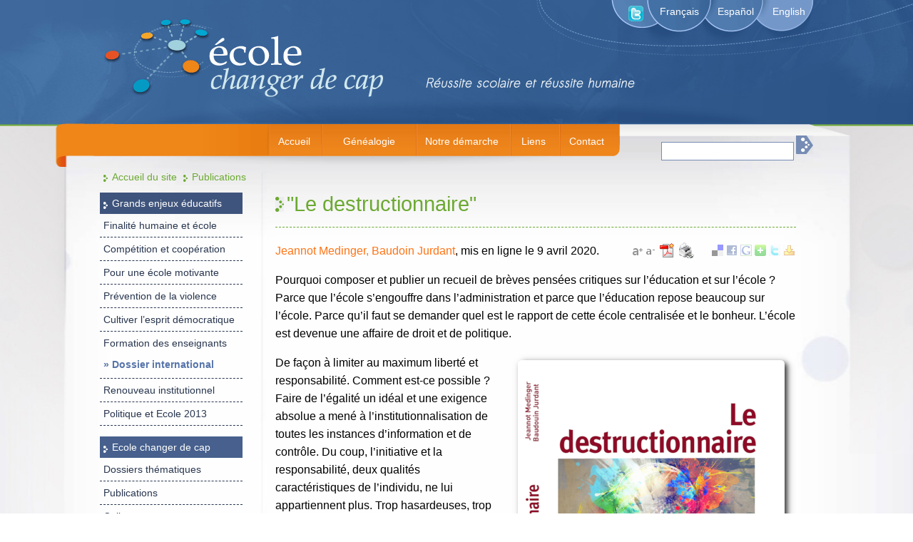

--- FILE ---
content_type: text/html; charset=utf-8
request_url: https://www.ecolechangerdecap.net/spip.php?article471
body_size: 6819
content:
<!DOCTYPE html PUBLIC "-//W3C//DTD XHTML 1.0 Transitional//EN" "http://www.w3.org/TR/xhtml1/DTD/xhtml1-transitional.dtd">
<html xmlns="http://www.w3.org/1999/xhtml" lang="fr" dir="ltr" xml:lang="fr" >
<head>
<link rel="shortcut icon" href="squelettes/icone.ico">
<meta http-equiv="Content-Type" content="text/html; charset=iso-8859-1" />
<meta name="description" content="Pourquoi composer et publier un recueil de brèves pensées critiques sur&nbsp;(...) "  />
<meta name="keywords" content="changer de cap, ecole"/>
<link rel="alternate" type="application/rss+xml" title="RSS 2.0" href="https://www.ecolechangerdecap.net/spip.php?page=backend" />
<title>"Le destructionnaire" -  Ecole changer de cap!</title>
<link href="style.css" rel="stylesheet" type="text/css" />
<script type="text/javascript"> boutonstexte.selector = "." texto </script>
<!-- Piwik -->
<script type="text/javascript">
  var _paq = _paq || [];
  _paq.push(["trackPageView"]);
  _paq.push(["enableLinkTracking"]);

  (function() {
    var u=(("https:" == document.location.protocol) ? "https" : "http") + "://stats.ecolechangerdecap.net/piwik/";
    _paq.push(["setTrackerUrl", u+"piwik.php"]);
    _paq.push(["setSiteId", "3"]);
    var d=document, g=d.createElement("script"), s=d.getElementsByTagName("script")[0]; g.type="text/javascript";
    g.defer=true; g.async=true; g.src=u+"piwik.js"; s.parentNode.insertBefore(g,s);
  })();
</script>
<!-- End Piwik Code -->
<link rel='stylesheet' type='text/css' media='all' href='extensions/porte_plume/css/barre_outils.css' />
<link rel='stylesheet' type='text/css' media='all' href='https://www.ecolechangerdecap.net/spip.php?page=barre_outils_icones.css' />
<link rel="stylesheet" href="plugins/mediabox/colorbox/black-striped/colorbox.css" type="text/css" media="all" />
<link rel='stylesheet' href='https://www.ecolechangerdecap.net/spip.php?page=saisies.css' type='text/css' media='all' />
<link rel="stylesheet" type="text/css" href="plugins/socialtags/socialtags.css" media="all" />

<script src="prive/javascript/jquery.js" type="text/javascript"></script>

<script src="prive/javascript/jquery.form.js" type="text/javascript"></script>

<script src="prive/javascript/ajaxCallback.js" type="text/javascript"></script>

<script src="prive/javascript/jquery.cookie.js" type="text/javascript"></script>
<!-- insert_head --><!--[if lt IE 7]>
	<script src='extensions/msie_compat/javascript/jquery.ifixpng.js'></script>
	<script type='text/javascript'>//<![CDATA[
		jQuery.ifixpng('rien.gif');		
		function fixie() {
			jQuery('img').ifixpng();
		}
		$(document).ready(function() { fixie(); });
		onAjaxLoad(fixie);	
	//]]></script>
<![endif]-->
<script type='text/javascript' src='extensions/porte_plume/javascript/xregexp-min.js'></script>
<script type='text/javascript' src='extensions/porte_plume/javascript/jquery.markitup_pour_spip.js'></script>
<script type='text/javascript' src='extensions/porte_plume/javascript/jquery.previsu_spip.js'></script>
<script type='text/javascript' src='https://www.ecolechangerdecap.net/spip.php?page=porte_plume_start.js&amp;lang=fr'></script>
<script src="https://www.ecolechangerdecap.net/plugins/ancres_douces/js/jquery.scrollto.js" type="text/javascript"></script><script src="https://www.ecolechangerdecap.net/plugins/ancres_douces/js/jquery.localscroll.js" type="text/javascript"></script><script type="text/javascript">/* <![CDATA[ */
function ancre_douce_init() {if(typeof jQuery.localScroll=="function")jQuery.localScroll({hash:true});}
if(window.jQuery)jQuery(document).ready(ancre_douce_init);
onAjaxLoad(ancre_douce_init);
/* ]]> */</script><link rel="stylesheet" href="spip.php?page=boutonstexte.css" type="text/css" media="all" />
<link rel="stylesheet" href="spip.php?page=boutonstexte-print.css" type="text/css" media="print" />
<script src="plugins/boutonstexte/boutonstexte.js" type="text/javascript"></script>
<script type="text/javascript"><!--
	var boutonstexte = new boutonsTexte({
		'selector':'#contenido-articulo .texte',
		'imgPath':'plugins/boutonstexte/images',
		'txtOnly':'',
		'txtBackSpip':'Retour \u00e0 la page compl\u00e8te',
		'txtSizeUp':'Augmenter police',
		'txtSizeDown':'Diminuer police'
	});
//-->
</script >
<link rel="stylesheet" href="https://www.ecolechangerdecap.net/spip.php?page=cfg.css" type="text/css" media="all" />
<script src="plugins/mediabox/javascript/jquery.colorbox.js?1668642024" type="text/javascript"></script>
<script src="plugins/mediabox/javascript/spip.mediabox.js?1668642024" type="text/javascript"></script><script type="text/javascript">/* <![CDATA[ */
var box_settings = {tt_img:true,sel_g:"#documents_portfolio a[type='image/jpeg'],#documents_portfolio a[type='image/png'],#documents_portfolio a[type='image/gif']",sel_c:".mediabox",trans:"elastic",speed:"200",ssSpeed:"2500",maxW:"90%",maxH:"90%",minW:"400px",minH:"",opa:"0.9",str_ssStart:"Diaporama",str_ssStop:"Arrêter",str_cur:"{current}/{total}",str_prev:"Pr&eacute;c&eacute;dent",str_next:"Suivant",str_close:"Fermer",splash_url:""};
if (window.jQuery) (jQuery(function(){ if(typeof onAjaxLoad == "function") onAjaxLoad(mediaboxInit); jQuery(mediaboxInit); }));
/* ]]> */</script>

<script type='text/javascript' src='plugins/saisies/javascript/saisies.js'></script>
<title>&quot;Le destructionnaire&quot;</title>
<meta name="description" content="Pourquoi composer et publier un recueil de brèves pensées critiques sur l’éducation et sur l’école ? Parce que l’école s’engouffre dans - Réflexions, analyses et propositions pour donner un nouveau cap à l'école publique en France, en Europe et dans le monde. Centrée autour de l'éducation à la non-violence, à la transformation des conflits, l'apprentissage humain, personnel et la vie en communauté. Méthodes éducatives ouvertes, constructivistes et inclusives pour déployer une réussite humaine et scolaire." />
<meta name="keywords" content="éducation pyschosociale transformation non-violence santé psychique humanisation pédagogie méthode changement institutionnel réussite scolaire humanisation renouveau démocratie" />
<script src='https://www.ecolechangerdecap.net/spip.php?page=socialtags.js' type='text/javascript'></script>

</head>

<body>
<!-- copete -->
<div id="copete">
	<!-- idioma -->
    <div id="idioma" class="idioma"><a class="twitter" href="http://twitter.com/EcoleChangerCap"> <img src="https://www.ecolechangerdecap.net/imagenes/twiter_icon.png" width="22" height="22" /></a> 
  <a href="https://www.ecolechangerdecap.net/spip.php?page=sommaire&amp;lang=fr">Fran&ccedil;ais</a><a href="https://www.ecolechangerdecap.net/spip.php?page=sommaire&amp;lang=es" class="espanol">Espa&ntilde;ol</a><a href="https://www.ecolechangerdecap.net/spip.php?page=sommaire&amp;lang=en">English</a></div>
	
	<!-- menu -->
	<div id="menu"><div id="menu_sup">
        
<div id="menu_portada"><a href="spip.php?article15&lang=fr" class="menu">Accueil</a></div>
        
<div id="menu_quienes"><a href="spip.php?article16&lang=fr" class="menu">Généalogie</a></div>
        
<div id="menu_proceso"><a href="spip.php?article27&lang=fr" class="menu">Notre démarche</a></div>
        
<div id="menu_links"><a href="spip.php?article187&lang=fr" class="menu">Liens</a></div>
        
<div id="menu_contacto"><a href="spip.php?article99&lang=fr" class="menu">Contact</a></div>
</div></div>
	<!-- buscador -->
	<div id="buscador">
	<div class="formulaire_spip formulaire_recherche" id="formulaire_recherche">
<form action="https://www.ecolechangerdecap.net/spip.php?page=recherche" method="get"><div>
	<input name="page" value="recherche" type="hidden" />
	
	<input type="text" class="campo" size="10" name="recherche" id="recherche" accesskey="4" />
	<input type="submit" class="btn_buscador" value="" title="Rechercher" />
</div></form>
</div>
 	</div>
	
	<!-- ubicacion -->
       <div id="ubicacion"><a href="https://www.ecolechangerdecap.net/?lang=fr">Accueil du site</a>

<a href="spip.php?rubrique31&amp;lang=fr">Publications</a>



</div></div>	

<!-- tabla de contenidos -->
<div id="contenido-total">

		<!-- columna izquierda 1 -->

  <div id="columna1">
		<div id="menu-izquierda">
                <div class="titulo-menu-izq">Grands enjeux éducatifs</div>



  <div class="titulo-seccion-izq"><a href="spip.php?rubrique19&amp;lang=fr"> Finalité humaine et école</a> 
 
   
</div>



  <div class="titulo-seccion-izq"><a href="spip.php?rubrique25&amp;lang=fr"> Compétition et coopération</a> 
 
   
</div>



  <div class="titulo-seccion-izq"><a href="spip.php?rubrique34&amp;lang=fr"> Pour une école motivante</a> 
 
   
</div>



  <div class="titulo-seccion-izq"><a href="spip.php?rubrique35&amp;lang=fr"> Prévention de la violence</a> 
 
   
</div>



  <div class="titulo-seccion-izq"><a href="spip.php?rubrique36&amp;lang=fr"> Cultiver l&#8217;esprit démocratique</a> 
 
   
</div>



  <div class="titulo-seccion-izq"><a href="spip.php?rubrique47&amp;lang=fr"> Formation des enseignants</a> 
 
  

  <div class="titulo-seccion-izq2"><a href="spip.php?rubrique62&amp;lang=fr" class="item_izquierda">» Dossier international</a></div>

   
</div>



  <div class="titulo-seccion-izq"><a href="spip.php?rubrique37&amp;lang=fr"> Renouveau institutionnel</a> 
 
   
</div>



  <div class="titulo-seccion-izq"><a href="spip.php?rubrique63&amp;lang=fr"> Politique et Ecole 2013</a> 
 
   
</div>


 



  <div class="titulo-menu-izq1">Ecole changer de cap</div>



  <div class="titulo-seccion-izq"><a href="spip.php?rubrique67&amp;lang=fr"> Dossiers thématiques</a> 
 
   
</div>



  <div class="titulo-seccion-izq"><a href="spip.php?rubrique31&amp;lang=fr"> Publications</a> 
 
   
</div>



  <div class="titulo-seccion-izq"><a href="spip.php?rubrique32&amp;lang=fr"> Colloque et rencontres</a> 
 
  

  <div class="titulo-seccion-izq2"><a href="spip.php?rubrique64&amp;lang=fr" class="item_izquierda">» Education et humanisation. L&#8217;école à l&#8217;ère de la mondialisation</a></div>

   
</div>


 



  <div class="titulo-menu-izq1">Actualités de l&apos;éducation</div>



  <div class="titulo-seccion-izq"><a href="spip.php?rubrique38&amp;lang=fr"> Campagnes et événements</a> 
 
   
</div>



  <div class="titulo-seccion-izq"><a href="spip.php?rubrique45&amp;lang=fr"> Rapports et études</a> 
 
   
</div>



  <div class="titulo-seccion-izq"><a href="spip.php?rubrique44&amp;lang=fr"> Dans les médias</a> 
 
   
</div>



  <div class="titulo-seccion-izq"><a href="spip.php?rubrique46&amp;lang=fr"> Agenda</a> 
 
   
</div>


 


 


 


 


 


<div class="titulo-menu-izq2"><a href="spip.php?article29&lang=fr">Les auteurs</a></div>



<div class="titulo-menu-izq3"><a href="spip.php?article200&lang=fr">Navigation par mots-clés</a></div>

<br/></br>
<!-- <div class="titulo-menu-izq"><a href="spip.php?article111¬lang=fr">Mots-clés</a></a></div>
-->  
        	</div>
<div class="imagen-ecole"></div>
	
  </div>


		
		<!-- contenido central 2 -->
		<div id="contenido">
      <div id="contenido-articulo">
<a name="ancla" id="a"></a>
		
   
                  <h1>"Le destructionnaire"</h1>
	<div id="plugins"><div id="socialtags"></div><img src="plugins/boutonstexte/images/fontsizeup.png" alt="fontsizeup" class="textsizeup" />
<img src="plugins/boutonstexte/images/fontsizedown.png" alt="fontsizedown" class="textsizedown" />
<a href='https://www.ecolechangerdecap.net/spip.php?page=article_pdf&amp;id_article=471' title='Enregistrer au format PDF'>
<img src='plugins/article_pdf_2_0/img_pack/article_pdf.gif' width='24' height='24' border=0 alt='Enregistrer au format PDF' />
</a><script language="JavaScript1.2">	/*	Open Centered Popup Window Script-	� DHTMLShock (www.dhtmlshock.com)	To add more shock to your site, visit www.DHTMLShock.com	*/	function centrarVentana(theURL,winName,features, myWidth, myHeight, isCenter) { //v3.0		if(window.screen)if(isCenter)if(isCenter=="true"){		var myLeft = (screen.width-myWidth)/2;		var myTop = (screen.height-myHeight)/2;		features+=(features!='')?',':'';		features+=',left='+myLeft+',top='+myTop;	}	window.open(theURL,winName,features+((features!='')?',':'')+'width='+myWidth+',height='+myHeight);	}</script><a href="javascript:;" onClick="centrarVentana('https://www.ecolechangerdecap.net/spip.php?page=imprimir_articulo&amp;id_article=471','Imprimir_documento','scrollbars=yes,resizable=yes','700','470','true')" title="Pour imprimer" border="0"><img src="plugins/imprimir_documento/impresora.gif" border="0" /></a></div> 	  
		<p><a class="autor" href="spip.php?auteur291&lang=fr">Jeannot Medinger, Baudoin Jurdant</a>,   mis en ligne le 9 avril 2020.</p>
	










                  
		  <!--<img src="#" width="100" height="100" class="foto" />-->
		 <div class="texte"> <p><p>Pourquoi composer et publier un recueil de brèves pensées critiques sur l’éducation et sur l’école&nbsp;? Parce que l’école s’engouffre dans l’administration et parce que l’éducation repose beaucoup sur l’école. Parce qu’il faut se demander quel est le rapport de cette école centralisée et le bonheur. L’école est devenue une affaire de droit et de politique.</p>

<p><span class='spip_document_348 spip_documents spip_documents_right' style='float:right; width:398px;'>
<img src='IMG/png/destructionnaire.png' width="398" height="525" alt="" /></span>De façon à limiter au maximum liberté et responsabilité. Comment est-ce possible&nbsp;? Faire de l’égalité un idéal et une exigence absolue a mené à l’institutionnalisation de toutes les instances d’information et de contrôle. Du coup, l’initiative et la responsabilité, deux qualités caractéristiques de l’individu, ne lui appartiennent plus. Trop hasardeuses, trop risquées, trop humaines. Disons-le d’emblée&nbsp;: l’école est indestructible. L’ambition de notre destructionnaire est de rendre nos lecteurs éventuels soucieux et perplexes. Qu’on y prenne garde&nbsp;: notre entreprise n’est pas celle d’une déconstruction de l’école. La partie centrale de cet ouvrage se présente comme une sorte de &#171;&nbsp;destructionnaire&nbsp;&#187;, un dictionnaire fait pour mettre en question les notions qu’il ordonne alphabétiquement. Il n’y a pas que des reproches à formuler.
Nous aimerions qu’à travers cette grêle de critiques variées, on puisse entrevoir d’autres manières de faire avec les jeunes générations qui doivent apprendre le monde et construire celui de demain.
<br />
<br /></p>

<p><strong>Jeannot Medinger</strong> est le fondateur et le directeur, depuis sa création en 2005, du Lycée Ermesinde Mersch (Luxembourg), lycée public autonome à plein temps axé sur le renforcement et la mise à profit des talents et des intérêts des jeunes gens entre 12 et 19 ans.</p>

<p><strong>Baudouin Jurdant</strong> a été professeur à l’Université Paris Diderot entre 1997 et 2011 après avoir été professeur à l’Université de Strasbourg où il dirigeait le Groupe d’Etude et de Recherche sur la Science de l’Université Louis Pasteur (GERSULP). Il est le traducteur des ouvrages principaux du philosophe Paul Feyerabend pour les éditions du Seuil. Depuis 2005, il est associé à la conception et à la direction du Lycée Ermesinde à Mersch (Luxembourg).</p></p>












<div id="socialtags"></div>
</div> 

                 
		  
<br/>

<div class="texte"></div>

<div class="voir-aussi">Dans la même rubrique</div><p>
		 
<a href="spip.php?article503&amp;lang=fr" class="voir">&raquo; Éducation, laïcité et spiritualité</a><br/>
		 
<a href="spip.php?article502&amp;lang=fr" class="voir">&raquo; La quantique des cantiques</a><br/>
		 
<a href="spip.php?article499&amp;lang=fr" class="voir">&raquo; Mission impossible, l’école méritocratique</a><br/>
		 
<a href="spip.php?article497&amp;lang=fr" class="voir">&raquo; Un enseignant-chercheur en quête de sens et de liberté</a><br/>
		 
<a href="spip.php?article496&amp;lang=fr" class="voir">&raquo; Clefs pour une ville apprenante et De l&#8217;école aux territoires apprenants</a><br/>
		 
<a href="spip.php?article487&amp;lang=fr" class="voir">&raquo; Stratégie pour enseigner - apprendre </a><br/>
		 
<a href="spip.php?article486&amp;lang=fr" class="voir">&raquo; Apprendre le soin de soi</a><br/>
		 
<a href="spip.php?article480&amp;lang=fr" class="voir">&raquo; Enseigner - Apprendre avec des outils de gestion mentale</a><br/>
		 
<a href="spip.php?article479&amp;lang=fr" class="voir">&raquo; Puissance de la reconnaissance</a><br/>
		 
<a href="spip.php?article472&amp;lang=fr" class="voir">&raquo; Apprendre par l&#8217;erreur</a><br/>
		 
<a href="spip.php?article469&amp;lang=fr" class="voir">&raquo; Mettre l’expérience en mots. Les savoirs narratifs</a><br/>
		 
<a href="spip.php?article436&amp;lang=fr" class="voir">&raquo; Hommage à André de Peretti</a><br/>
		 
<a href="spip.php?article435&amp;lang=fr" class="voir">&raquo; Le monde va beaucoup mieux que vous ne le croyez&nbsp;!</a><br/>
		 
<a href="spip.php?article434&amp;lang=fr" class="voir">&raquo; Vers les guerres civiles&nbsp;: prévenir la haine</a><br/>
		 
<a href="spip.php?article425&amp;lang=fr" class="voir">&raquo; Éduquer à l’incertitude Élèves, enseignants&nbsp;: comment sortir du piège du dogmatisme&nbsp;?</a><br/>
		 
<a href="spip.php?article422&amp;lang=fr" class="voir">&raquo; Apprendre par la réciprocité. Réinventer ensemble les démarches pédagogiques</a><br/>
		 
<a href="spip.php?article420&amp;lang=fr" class="voir">&raquo; Guide d’éducation thérapeutique du patient</a><br/>
		 
<a href="spip.php?article419&amp;lang=fr" class="voir">&raquo; Les entreprises humanistes. Comment elles vont changer le monde</a><br/>
		 
<a href="spip.php?article414&amp;lang=fr" class="voir">&raquo; Comprendre ce que nous vivons. À la recherche de l’art de vivre</a><br/>
		 
<a href="spip.php?article410&amp;lang=fr" class="voir">&raquo; Etre acteur dans l’acte d’apprendre. Dynamiser une formation avec la méthode Ramain</a><br/>
		 
<a href="spip.php?article406&amp;lang=fr" class="voir">&raquo; Mais qu&#8217;est-ce qui l&#8217;empêche de réussir&nbsp;?</a><br/>
		 
<a href="spip.php?article405&amp;lang=fr" class="voir">&raquo; La double hélice des civilisations. Le parti pris de l’optimisme</a><br/>
		 
<a href="spip.php?article396&amp;lang=fr" class="voir">&raquo; L&#8217;éducation populaire. Une méthode, douze entrées pour tenir ouvertes les portes du futur</a><br/>
		 
<a href="spip.php?article394&amp;lang=fr" class="voir">&raquo; L&#8217;éducation psycho-sociale à l&#8217;école. Enjeux et pratiques</a><br/>
		 
<a href="spip.php?article392&amp;lang=fr" class="voir">&raquo; Donner-recevoir des savoirs. Quand la République reconnaît la réciprocité…</a><br/>
		 
<a href="spip.php?article385&amp;lang=fr" class="voir">&raquo; Dépendance, quand tu nous tiens&nbsp;!</a><br/>
		 
<a href="spip.php?article383&amp;lang=fr" class="voir">&raquo; Management, formation et travail en équipe</a><br/>
		 
<a href="spip.php?article382&amp;lang=fr" class="voir">&raquo; Faire réussir l&#8217;école</a><br/>
		 
<a href="spip.php?article347&amp;lang=fr" class="voir">&raquo; La fabrique de la défiance. Et comment s&#8217;en sortir&nbsp;?</a><br/>
		 
<a href="spip.php?article354&amp;lang=fr" class="voir">&raquo; Renouveler l’éducation</a><br/>
		 
<a href="spip.php?article352&amp;lang=fr" class="voir">&raquo; Plaisir d&#8217;aller à l&#8217;école</a><br/>
		 
<a href="spip.php?article344&amp;lang=fr" class="voir">&raquo; Les Réseaux d’échanges réciproques de savoirs</a><br/>
		 
<a href="spip.php?article160&amp;lang=fr" class="voir">&raquo; La Finlande&nbsp;:  Un modèle éducatif pour la France&nbsp;? Les secrets de la réussite</a><br/>
		 
<a href="spip.php?article324&amp;lang=fr" class="voir">&raquo; Faire équipe&nbsp;: Pourquoi&nbsp;? Comment&nbsp;? Autonomie &amp; Coopération</a><br/>
		 
<a href="spip.php?article303&amp;lang=fr" class="voir">&raquo; La parentalité positive</a><br/>
		 
<a href="spip.php?article305&amp;lang=fr" class="voir">&raquo; La bonté humaine. Altruisme, empathie, générosité</a><br/>
		 
<a href="spip.php?article215&amp;lang=fr" class="voir">&raquo; Les nouveaux collectifs citoyens. Pratiques et perspectives</a><br/>
		 
<a href="spip.php?article275&amp;lang=fr" class="voir">&raquo; Devenir acteur du changement. Clés pour une grammaire relationnelle    </a><br/>
		 
<a href="spip.php?article247&amp;lang=fr" class="voir">&raquo; Sur les chemins de la non violence</a><br/>
		 
<a href="spip.php?article235&amp;lang=fr" class="voir">&raquo; Thérapie de l&#8217;échec scolaire</a><br/>
		 
<a href="spip.php?article233&amp;lang=fr" class="voir">&raquo; Parier sur la réciprocité. Vivre la solidarité </a><br/>
		 
<a href="spip.php?article209&amp;lang=fr" class="voir">&raquo; Enquête "Apprendre autrement" pendant 4 semaines par &#171;&nbsp;la Croix&nbsp;&#187;</a><br/>
		 
<a href="spip.php?article201&amp;lang=fr" class="voir">&raquo; En finir avec le harcèlement à l&#8217;école</a><br/>
		 
<a href="spip.php?article199&amp;lang=fr" class="voir">&raquo; Éduquer et Former. Connaissances et débats en Education et Formation  </a><br/>
		 
<a href="spip.php?article194&amp;lang=fr" class="voir">&raquo; Mieux comprendre nos comportements</a><br/>
		 
<a href="spip.php?article191&amp;lang=fr" class="voir">&raquo; Programmes de prévention de la violence</a><br/>
		 
<a href="spip.php?article151&amp;lang=fr" class="voir">&raquo;  La formation des enseignants en  Finlande</a><br/>
		 
<a href="spip.php?article143&amp;lang=fr" class="voir">&raquo; Savoirs et réseaux&nbsp;; Se relier, apprendre, essayer </a><br/>
		 
<a href="spip.php?article140&amp;lang=fr" class="voir">&raquo;  Entre mémoire et avenir.  Essai sur la transmission</a><br/>
		 
<a href="spip.php?article120&amp;lang=fr" class="voir">&raquo; Changer le collège  c’est possible&nbsp;!</a><br/>
		 
<a href="spip.php?article49&amp;lang=fr" class="voir">&raquo; Revue de psychologie de la Motivation&nbsp;: un patrimoine éditorial</a><br/>

</p>


<div class="ancla_div"><img style="float: right; margin-right: 15px" src="https://www.ecolechangerdecap.net/imagenes/remonter_ico.png" alt="remonter"><a class="ancla" href="#ancla">Remonter</a></div>
</div></div>
</div>
<div class="down"></div>
<div id="pie_de_pagina">
<a href="spip.php?article98&amp;lang=fr">Mentions légales</a>
 | 
<a href="spip.php?article100&amp;lang=fr">S&#8217;abonner</a>
 | 
<a href="spip.php?article108&amp;lang=fr">Plan du site</a>
 | 
<a href="spip.php?article135&amp;lang=fr">Accessibilité</a>

</div>
<br/>
</body>
</html>

--- FILE ---
content_type: text/css
request_url: https://www.ecolechangerdecap.net/style.css
body_size: 3609
content:
*/* RESETEO
--------------------------------------------------------------------------------------------------  */
 {
	margin: 0px;
	padding: 0px;
}

/* BODY
--------------------------------------------------------------------------------------------------  */
body {
	background-color: #FFFFFF; /*por color de fondo cuando se termina la img*/
	width: 1000px;
	margin-right: auto;
	margin-left: auto;
	background-image: url(imagenes/fondoBody.jpg); /*por img grande*/
	background-repeat: no-repeat; /*ok*/
	/*margin-top: 0px; no va, esta en el estilo del asterisco*/
	/*margin-bottom: 0px; no va, esta en el estilo del asterisco*/
	font-family: "Trebuchet MS", Arial, Verdana; /*cambie de Arial a Trebuchet*/
	font-size: 62.5%; /*agregue*/
	background-position: center top;	/*text-align: justify;   no va mas txt justificado*/
}

/* ENCABEZADO
--------------------------------------------------------------------------------------------------  */
/*en #copete tiene q ir la img en frances!!!!*/
#copete {
	/*background-image: url(imagenes/copete.png);
	background-repeat: no-repeat; no va mas la img de fondo*/
	height: 270px; /* agrande alto */
	width: 1000px;
	background-image: url(imagenes/copete.png);
	background-repeat: no-repeat;
}
#copete-eng {
	background-image: url(imagenes/copete-eng.png);
	background-repeat: no-repeat;
	height: 270px; /* agrande alto */
	width: 1000px;
}
#copete-esp {
	background-image: url(imagenes/copete_esp.png); /*cambie x mi mg*/
	background-repeat: no-repeat;
	height: 270px; /* acgrande alto */
	width: 1000px;
}
#idioma {
	float: right;
	width: 260px; /*cambie ancho ELI*/
	padding-top: 8px;
	/*font-family: Verdana, Arial, Helvetica, sans-serif; que siga la tipog q elegi en body*/
	/*font-size: 0.7em; que tenga mismo tamaño*/
	color: #FFFFFF;
	font-size: 1.4em;
}

.twitter {
	margin-right: 23px;
    display: block;
	float: left;
    height: 22px;
    width: 22px;
	/*cambie x mi mg*/
}
#idioma a {
color:#ffffff;
}
.espanol {
	margin-right: 26px;
	margin-left: 26px;
}
#menu {
	padding-top: 190px;
	width: 665px;
	margin-right: auto;
	margin-left: auto;
	/*font-family: Arial, Helvetica, sans-serif;*/
	/*font-size: 0.87em;*/
	padding-left: 135px;
	font-weight: normal;
	font-size: 1.4em;
}
#menu a{
	padding-right:5px;
}
#menu_portada{
	width:80px;
	float:left;
	text-align:center;
}
#menu_quienes{
	width:130px;
	float:left;
	text-align:center;
}
#menu_proceso{
	width:130px;
	float:left;
	text-align:center;
}
#menu_links{
	width:70px;
	float:left;
	text-align:center;
}
#menu_contacto{
	width:80px;
	float:left;
	text-align:center;
}
/* --- links del menu ----- */
a.menu:link, a.menu:visited, a.menu:active {
	color: #fff;
	text-decoration: none;
}
a.menu:hover {
	color: #fff;
	text-decoration: underline;
}
#ubicacion {
	clear: both;
	padding-top: 15px;
	padding-bottom: 15px;
	font-size: 1.4em;
}
#ubicacion a {
	color:#6CA932;
	background-image: url(imagenes/flechaArbol.gif);
	background-repeat: no-repeat;
	background-position: 5px 5px;
	padding-left: 17px;
}
#contenido-total {
	width: 1000px; 
	margin-right: auto;
	margin-left: auto;
	/*background-color: #FFCC00; chau color de fondo*/
	/*background-position: center center; chau posicion de fondo*/
	overflow: hidden;
	clear: both;	
	/*background-image: url(imagenes/fondo.jpg); chau img de fondo*/
}

/* MENU SECUNDARIO - columna izquierda
--------------------------------------------------------------------------------------------------  */
#columna1 {
	float: left;
	width: 200px; /*cambie medida*/
	text-align: left; /*cambie alineacion*/
	/*font-family: Arial, Helvetica, sans-serif; anule, va la tipo q esta en body*/
	/*font-size: 0.8em;*/
	margin-right: 50px;
}
/*va dentro de columna1*/
#menu-izquierda {
	font-size: 1.4em;
	/*padding: 0px 10px; anule*/
}
#menu-izquierda .titulo-menu-izq { /*para tit con fondo celeste*/
	color:#FFFFFF; /*cambie*/
	/*font-size:1.4em;*/
	padding-top:7px; /*cambie*/
	background-color: #3F547C;
	padding-bottom: 7px;
	background-image: url(imagenes/flechaMenu.gif);
	background-repeat: no-repeat;
	background-position: 5px 13px;
	padding-left: 17px;
}
#menu-izquierda .titulo-menu-izq1 {
	color:#FFFFFF; /*cambie*/
	/*font-size:1.4em;*/
	padding-top:7px; /*cambie*/
	background-color: #47608D;
	padding-bottom: 7px;
	background-image: url(imagenes/flechaMenu.gif);
	background-repeat: no-repeat;
	background-position: 5px 13px;
	padding-left: 17px;
	margin-top: 15px;
}
#menu-izquierda .titulo-menu-izq2 { /*para tit con fondo verde*/
	color:#FFFFFF; /*cambie*/
	/*font-size:1.4em;*/
	padding-top:7px; /*cambie*/
	background-color: #61972B;
	padding-bottom: 7px;
	margin-bottom: 15px;
	background-image: url(imagenes/flechaMenuVerde.gif);
	background-repeat: no-repeat;
	background-position: 5px 13px;
	padding-left: 17px;
	margin-top: 15px;
}
#menu-izquierda .titulo-menu-izq3 { /*para tit con fondo naranja*/
	color:#FFFFFF; /*cambie*/
	/*font-size:1.4em;*/
	padding-top:7px; /*cambie*/
	background-color: #EC5F00;
	padding-bottom: 7px;
	margin-bottom: 15px;
	background-image: url(imagenes/flechaMenuNar.gif);
	background-repeat: no-repeat;
	background-position: 5px 13px;
	padding-left: 17px;
}
#menu-izquierda    .titulo-menu-izq2   a, #menu-izquierda  .titulo-menu-izq3  a {
	color: #FFFFFF;
}

#menu-izquierda .titulo-seccion-izq {
	/*font-family: Arial, Helvetica, sans-serif; anule*/
	/*font-size: 1.2em;*/
	/*font-weight: bold; anule*/
	border-bottom:1px dashed #28364F;
}
#menu-izquierda  .titulo-seccion-izq a {
	color:#28364F; /*cambie*/
	padding-left: 5px;
/*	border-bottom-width: 1px;
	border-bottom-style: dashed;
	border-bottom-color: #28364F;*/
	padding-bottom: 8px;
	width: 195px;
	padding-top: 8px;
	display: block;
	text-decoration: none;
}
#menu-izquierda .titulo-seccion-izq a:hover {
	background-color: #EAEBE9;
}

#menu-izquierda  .titulo-seccion-izq2 a {

        color:#5774ab; /*cambie*/

        padding-left: 5px;

	/*border-bottom-width: 1px;

        border-bottom-style: dashed;

        border-bottom-color: #28364F;*/

        padding-bottom: 11px;

        width: 195px;
					  
        padding-top:6px;

         display: block;

         text-decoration: none;

          font-weight:bold;
	  }


/*----------------*/
.imagen-ecole, .imagen-ecole-eng, .imagen-ecole-esp  {
	background-image: url(imagenes/flechaMenuExtra.gif); /* cambie img*/
	background-repeat: no-repeat;
	height: 300px; /*cambie*/
	width: 165px;	/*cambie*/
	margin-top: 20px;
	float: right;
	/*margin-right: 0px; anule*/
	/*margin-bottom: 0px; anule*/
	/*margin-left: 5px; anule*/
	/*padding: 0px; anule*/
}
/* CONTENIDO - columna centro
--------------------------------------------------------------------------------------------------  */
#contenido {
	float: left;
	width: 490px; /*cambie ancho*/
	/*font-size: 0.8em;*/
	/*margin-top: 0px; anule*/
	/*margin-right: 8px; anule*/
	/*margin-bottom: 20px; anule*/
	/*margin-left: 20px; anule*/
}
#contenido-articulo {
	float: left;
	width: 730px; /*agrande tamaño*/
	margin-right: 5px;
	margin-bottom: 18px;
	margin-left: -4px;
	/*background-image: url(imagenes/signo.png);
	background-repeat: no-repeat;
	background-position: right top; anule imagen*/
	/*font-family:Arial,Helvetica,sans-serif;*/
	/*font-size: 1em;*/
	font-weight:normal;
}
#contenido-articulo .texte .spip li {
	list-style-position: inside;
	list-style-image: url(imagenes/lista_flecha.gif);
	list-style-type: none;
}

#contenido-articulo .spip li {
	list-style-position: inside;
	list-style-image: url(imagenes/lista_flechanaranja.gif);
	list-style-type: none;
}
/* NOVEDADES - columna izquierda
--------------------------------------------------------------------------------------------------  */
#caja {
	background-color: #5573A9; /*cambie color*/
	float: right;
	width: 196px; /*achique ancho*/
	/*margin-right: 15px; anule, va pegado*/
	padding: 12px;
	background-image: url(imagenes/fondoNovedades.jpg);
	background-repeat:  no-repeat;
	font-size: 1.4em;
	/* margin-top: 8px; anule*/
}
#cajaderecha_cont{
	color: #FFFFFF; /* para los txt de NOVEDADES*/
	/*margin-top:-30px; anule*/
}
.down {
	/*background-image: url(imagenes/down.png);
	background-repeat: no-repeat; anule fondo pie*/ 
	height: 5px;
	width: 1000px; /* para separar de lo de arriba*/
	margin-right: auto;
	margin-left: auto;
	/*font-size: 0.7em;*/
	clear: both;
	border-top-width: 1px; /* agregue linea arriba */
	border-top-style: solid;
	border-top-color: #879FC7;
	margin-top: 15px;
	background-color: #FFFFFF;
}
#pie {
	/*font-family: Arial, Helvetica, sans-serif; anule*/
	/*font-size: 0.7em;*/
	color: #FFFFFF;
	text-align: center;
	padding: 10px;
}
.autor {
	/*font-family: Arial, Helvetica, sans-serif; anule*/
	/*font-size: 1.1em;*/
	color: #FF7315;
	font-weight: normal;
	margin: 0px;
	padding: 0px;
}
h1 {
	/*font-family: Arial, Helvetica, sans-serif; anule*/
	color: #6CA932; /*cambie color*/
	font-weight: normal;
	background-image: url(imagenes/flecha_verde_tit.gif);
	background-repeat: no-repeat;
	background-position: 0px 6px;
	padding-left: 16px;
	margin-bottom: 20px;
	padding-bottom: 15px;
	border-bottom-width: 1px;
	border-bottom-style: dashed;
	border-bottom-color: #6CA932;
	font-size: 2.9em;	/*line-height: 1em; /* agregue altura entre lineas, quedaba muy separado*/	/*font-size: 2em;*/
}
h2 {
	/* font-family: Arial, Helvetica, sans-serif; anule*/
	/*font-size: 1.5em;*/
	color: #FF7315;
	font-weight: normal;
	margin: 0px;
	padding: 0px;
	font-size: 2.2em;
}
h3 {
	/*font-family: Arial, Helvetica, sans-serif; anule*/
	/*font-size: 1em;*/
	font-weight: normal;
	font-size: 1.7em; /*agregue tamaño*/
	color: #888888; /*agregue color*/
	margin-bottom: 10px;
	margin-top: 10px;
}
h3.spip {
	/*font-family: Arial, Helvetica, sans-serif;*/
	/*font-size: 1.5em;*/
	color: #5573A9; /*cambie azul por el celeste que uso*/
	padding-top: 10px; /*agregue margen inferior*/
	font-size: 2.4em;
 }
/*Chequear que sea solo para NOVEDADES*/
h4 {
	margin-bottom: 20px;
	font-size: 2.2em;
	font-weight: normal;
	margin-top: 7px;
	padding-left: 27px;
	color: #E0E3E9;
	background-image: url(imagenes/flechaNovedades.gif);
	background-repeat: no-repeat;
	background-position: 0px 0px;
	padding-bottom: 4px;
}

p, li {
	line-height: 1.6em;
	margin-bottom: 8px;
	font-size: 1.6em;	/*text-align: justify; anule*/
}
p {
	margin-bottom: 1.0em;
}

.resumen-derecha { /*txt de NOVEDADES*/
	/*font-family: Arial, Helvetica, sans-serif;*/
	/*font-size: 0.75em;*/
	font-weight: normal;
	margin-top: 5px;
	margin-bottom: 15px;
	padding-bottom: 15px;
	border-bottom-width: 1px;
	border-bottom-style: dashed;
	border-bottom-color: #FFFFFF;
	color: #DDE3EE;
}
#buscador {
	float: right;
	width: 230px;
	text-align: right;
}
.campo {
	border: 1px solid #768CB4;
	height: 24px;
	width: 180px;
	color: #797979;
	padding-left: 4px;
}
.btn_buscador {
	background-image: url(imagenes/buscador.gif);
	background-repeat: no-repeat;
	height: 26px;
	width: 24px;
	border-top-style: none;
	border-right-style: none;
	border-bottom-style: none;
	border-left-style: none;
	color: #FFFFFF;
}


#botonestexto {
        width:40px;
        float: right;
}
#plugins {
	width: 230px;
	float:right;
}
#ancla_div { 
	/*font-family: Arial, Helvetica, sans-serif;*/
	/*font-size: 0.9em;*/
	color: #552200;
	float: right; 
	padding-top: 20px;
	text-align:right; 
 }
#pie_de_pagina{
	text-align:center;
	color:#5573A9;
	background-color: #FFFFFF;
	font-size: 1.4em;
	/*font-size: 0.9em; */
}
#pie_de_pagina a{
	color:#5573A9;
	margin-top: 8px;
	/*font-size: 0.9em;*/ 
}
img.foto {
	margin: 10px;
	float: left;
}
.document {
	/*font-family: Arial, Helvetica, sans-serif; anule*/
	/*font-size: 0.8em;*/
	font-weight: bold;
}
.mapa_nivel2 {
	background-image: url(imagenes/lista_flechanaranja.gif);
	background-repeat: no-repeat;
	background-position: 0px 10px;
	padding-left: 12px;
	font-size: 0.6em;
	line-height: 0.6px;
}
.mapa_nivel3 {
	background-image: url(imagenes/flecha_mapa3.png);
	background-repeat: no-repeat;
	background-position: 0px 11px;
	padding-left: 25px;
}

.notas {
	/*font-family: Arial, Helvetica, sans-serif; anule*/
	/*font-size: 1.125em;*/
	color: #552200;
	padding-top: 20px;
	padding-right: 0px;
	padding-bottom: 0px;
	padding-left: 0px;
}
.titulo-seccion {
	/*font-family: Arial, Helvetica, sans-serif;*/
	/*font-size: 2.2em;*/
	background-image: url(imagenes/flecha_verde_tit.gif);
	background-repeat: no-repeat;
	background-position: 0px 6px;
	color: #6AAC31;
	font-size: 2.9em;
	margin-bottom: 20px;
	padding-bottom: 15px;
	border-bottom-width: 1px;
	border-bottom-style: dashed;
	border-bottom-color: #6AAC31;
	font-weight: normal;
	padding-left: 16px;
}
/*.titulo-palabras-claves {
	/*font-family: Arial, Helvetica, sans-serif;*/
	/*font-size: 1.7em;*/
	/*color: #552200;
	padding: 0px;
	margin: 0px;
}*/
.subpalabraclave {
	/*font-family: Arial, Helvetica, sans-serif;*/
	/*font-size: 1.25em;*/
	color: #552200;
}
#contenido-articulo .texte li {
	list-style-position: inside;
	list-style-image: url(imagenes/lista_flechanaranja.gif);
	list-style-type: none;
}
#contenido-total #contenido #contenido-articulo .texte .spip .spip li {
	font-size: 1em;
}


.titulo-subseccion {
	/*font-family: Arial, Helvetica, sans-serif;*/
	/*font-size: 1.25em;*/
	color: #552200;
}
.resumen {
	font-style: italic;
	/*font-size: 1em;*/
}
.resumen-articles {
	/*font-family: Arial, Helvetica, sans-serif;*/
	/*font-size: 1.05em;*/
	color: #000000;
	font-weight: normal;
	margin-top: 5px;
	margin-bottom: 20px;
	font-size: 1.6em;
}
.titulo-seccion-izq a {
	color:#1f3245;
	text-decoration:none; 	
}

.spip_documents_left { float: left; margin: 10px;  }
/*--- Estilos del esqueleto lista_autores.html  ---*/   
.nombre-autor{
	/*font-size: 1.4em;*/
	color: #253b52;
	text-decoration:none;
	/*font-family:Arial,Helvetica,sans-serif;*/
        padding-top:25px;
	margin-right: auto;
	border-bottom-style:dashed;
	border-bottom-width: 1px;
	border-bottom-color: #EC5F00;
	font-size: 1.7em;
	font-weight: bold;
}
.nombre-autor a{
	text-decoration:none;
}
.sitio-autor{
	padding-top: 5px;
	font-style: italic;
}
#contenido-articulo  .sitio-autor a {
	color: #47608D;
}

.articulo-autor{
	color:#FF7315;
	/*font-family:Arial,Helvetica,sans-serif;*/
        /*font-size:1em;*/
        font-weight:normal;
	margin:0;
	padding-top:5px;
}    
.articulo-autor a{
	font-size: 1em;
	color:#FF7315;
}
/*--- Estilos del esqueleto lista_palabras.html--- */
.titulo-palabra {
	text-decoration:none;
	/*font-size:1.6em;*/
        padding-top:20px;
	font-size: 1.5em;
	color: #FF7315;
}
.titulo-palabra a{
	text-decoration:none;
	font-weight: bold;
}
.articulo-palabra{
	/*font-family:Arial,Helvetica,sans-serif;*/
        /*font-size:1em;*/
        font-weight:normal;
	margin:0;
	padding:0;
}
.articulo-palabra a{
	color:#999999;
}
.sitio-palabra{
        color:#552200;
        /*font-size:1.2em;*/
        padding-top:22px;
}
.voir-aussi, .ses-articles, .grupo-palabra, .titulo-palabras-claves {
	/*font-family: Arial, Helvetica, sans-serif; anule*/
	/*font-size: 1.4em;*/
	color: #666666;
	padding-top: 20px;
	margin-bottom: 10px;
	padding-bottom: 5px;
	border-bottom-width: 1px;
	border-bottom-style: dashed;
	border-bottom-color: #999999;
	font-weight: bold;
}
.voir-aussi {
	font-size: 1.9em;
}

/* --- links del voir aussi ----- */
a.voir:link, a.voir:visited, a.voir:active {
	color: #477122;
	text-decoration: none;
}
a.voir:hover {
	color: #477122;
	text-decoration: underline;
}
/* --- links general ----- */
a:link, a:visited, a:active {
	color: #FF7315;
	text-decoration: none;
}
a:hover {
	color: #FF7315;
	text-decoration: underline;
}
/* --- links del autor ----- */
a.autor:link, a.autor:visited, a.autor:active {
	color: #FF7315;
	text-decoration: none;
}
a.autor:hover {
	color: #FF7315;
	text-decoration: underline;
}
/* --- links de columna izquierda ----- */
a.item_izquierda:link, a.item_izquierda:visited {
	color: #FF7315;
	text-decoration: none;
	/*font-size: 1.05em;*/
	padding-left: 5px;
}
a.item_izquierda:hover {
	color: #FF7315;
	/*font-size: 1.05em;*/
	padding-left: 5px;
}
a.item_izquierda:active {
	color: #FF7315;
	background-color: #FFFFFF;
	/*font-size: 1.05em;*/
	font-weight: bold;
	padding-left: 5px;
}
/* --- links de columna derecha ----- */
a.item_derecha:link, a.item_derecha:visited, a.item_derecha:active  {
	color: #FFFFFF; /*cambie a blanco*/
	text-decoration: none;
	/*font-size: 0.80em;*/
	font-weight: bold;
	line-height: 16px;
	margin-top: 0px;
	padding-top: 0px;
}
a.item_derecha:hover {
	color: #FFFFFF;
	/*font-size: 0.80em;*/
	font-weight: bold;
	line-height: 16px;
	text-decoration:underline;
}
a.ancla {
	color:#797979;
	float: right;
	padding-right: 5px;
	text-decoration:none;
}
a.ancla:hover {
	text-decoration:none;
	padding-right: 5px; 
	float: right; 
}
/* Logos, documents et images */
img, .spip_logos { margin: 0; padding: 0; border: 0; }
.spip_documents { text-align: center; line-height: normal; }
.spip_documents p { margin: 0.10em; padding: 0; }
.spip_documents_center { display: block; clear: both; width: 100%; margin: 1em auto; }
.spip_documents_left { float: left; margin-right: 15px; margin-bottom: 5px; }
.spip_documents_right { float: right; margin-left: 15px; margin-bottom: 5px; }
.spip_doc_titre { margin-right: auto; margin-left: auto; font-weight: bold; font-size: 0.90em; }
.spip_doc_descriptif { clear: both; margin-right: auto; margin-left: auto; font-size: 0.90em; }
#texto_justificado
 {
	text-align: justify;
}
.busqueda {
	width: 730px;
	margin-bottom: 20px;
	border-bottom-width: 1px;
	border-bottom-style: dashed;
	border-bottom-color: #BFBFBF;
	padding-bottom: 10px;
}
#contenido hr {
	border-top-style: none;
	border-right-style: none;
	border-bottom-style: none;
	border-left-style: none;
}


--- FILE ---
content_type: text/javascript;charset=UTF-8
request_url: https://www.ecolechangerdecap.net/spip.php?page=socialtags.js
body_size: 2276
content:
// socialtags.js

// 'ajouter un bookmark' ne marche que sous IE
// les tuyaux trouves pour FF
//	window.sidebar.addPanel(t,u,'');
//	cf https://bugzilla.mozilla.org/show_bug.cgi?id=214530
// ou Opera sont creves
;var socialtags_addfavorite = function(u,t){
	if(document.all)window.external.AddFavorite(u,t);
};

(function($) {
	var socialtags_init = function() {
		var selector = $('#socialtags');
		if (!selector.length) return;
		var socialtags = [
{ a: 'bookmark', n: 'Ajouter aux favoris', i: 'plugins/socialtags/images/bookmark.png', u: 'javascript:socialtags_addfavorite(\'%u\',\'%t\');' },
{ a: 'delicious', n: 'Del.icio.us', i: 'plugins/socialtags/images/delicious.png', u: 'http://delicious.com/save?url=%u&title=%t&notes=%d' },
{ a: 'facebook', n: 'Facebook', i: 'plugins/socialtags/images/facebook.png', u: 'http://www.facebook.com/sharer.php?u=%u&t=%t' },
{ a: 'google', n: 'Google', i: 'plugins/socialtags/images/google.png', u: 'http://www.google.com/bookmarks/mark?op=edit&bkmk=%u&title=%t' },
{ a: 'netvibes', n: 'Netvibes', i: 'plugins/socialtags/images/netvibes.png', u: 'http://www.netvibes.com/subscribe.php?url=%u' },
{ a: 'twitter', n: 'Twitter', i: 'plugins/socialtags/images/twitter.png', u: 'http://twitter.com/home?status=%u' },
{ a: 'yahoomyweb', n: 'Yahoo! MyWeb', i: 'plugins/socialtags/images/yahoomyweb.png', u: 'http://myweb2.search.yahoo.com/myresults/bookmarklet?u=%u&t=%t' }
];
		var title = $('title').text() ||'';
		var description = ($('meta[name=description]').attr('content') || '').substr(0,250);
		var cano = $('link[rel=canonical]')[0];
		var url = cano ? cano.href : document.location.href;
		var ul = $('<ul><\/ul>');
		var esc = function(x){return encodeURIComponent(x).replace(/\s/g,' ');};
		var ref = document.referrer.match(/^.*\/\/([^\/]+)\//);
		if (ref && ref[1].match(/\.facebook\./))
			$.cookie('social_facebook', 1, { path: '/', expires: 30 }); // 30 jours

		$.each(socialtags, function(){ if (this.u) {
			if (this.a == 'bookmark' && !document.all) return;

			

			$('<a rel="nofollow"><img class="socialtags-hovers" src="'+ this.i +'"\/><\/a>')
			.attr('href',
				this.u
				.replace(/%u/g, esc(url))
				.replace(/%t/g, esc(title))
				.replace(/%d/g, esc(description))
			)
			.attr('title', this.n)
			.wrap('<li><\/li>')
			.parent().appendTo(ul);
		}});

		selector.after(ul.wrap('<div class="socialtags"><\/div>').parent());

		};
	$(function(){
		$(socialtags_init);
	});
})(jQuery);


--- FILE ---
content_type: application/javascript
request_url: https://www.ecolechangerdecap.net/plugins/mediabox/javascript/spip.mediabox.js?1668642024
body_size: 1208
content:
// Inside the function "this" will be "document" when called by ready()
// and "the ajaxed element" when called because of onAjaxLoad
var mediaboxInit = function() {
	var options = {
		transition:box_settings.trans,
		speed:box_settings.speed,
		maxWidth:box_settings.maxW,
		maxHeight:box_settings.maxH,
		minWidth:box_settings.minW,
		minHeight:box_settings.minH,
		opacity:box_settings.opa,
		slideshowSpeed:box_settings.ssSpeed,
		slideshowStart:box_settings.str_ssStart,
		slideshowStop:box_settings.str_ssStop,
		current:box_settings.str_cur,
		previous:box_settings.str_prev,
		next:box_settings.str_next,
		close:box_settings.str_close,
		splash_url:box_settings.splash_url
	};

	// passer le portfolio de la dist en mode galerie
	if (box_settings.sel_g){
		jQuery(box_settings.sel_g, this)
		.attr("onclick","") // se debarrasser du onclick de SPIP
		.colorbox(jQuery.extend({}, options, {rel:'galerieauto',slideshow:true,slideshowAuto:false}))
		.addClass("hasbox");
	}

	if (box_settings.tt_img) {
		// selectionner tous les liens vers des images
		jQuery("a[type=\'image/jpeg\'],a[type=\'image/png\'],a[type=\'image/gif\']",this).not('.hasbox')
		.attr("onclick","") // se debarrasser du onclick de SPIP
		.colorbox(options) // activer la box
		.addClass("hasbox") // noter qu\'on l\'a vue
		;
	}

	// charger la box sur autre chose
	if (box_settings.sel_c){
		jQuery(box_settings.sel_c).not('.hasbox')
		.colorbox(jQuery.extend({}, options, {slideshow:true,slideshowAuto:false}))
		.addClass("hasbox") // noter qu\'on l\'a vue
		;
	}
};

/* initialiser maintenant si box_settings est deja la
 * nb en cas de defer sur le chargement du scipt javascript principal
 */
if (typeof(box_settings)!='undefined')
	(function($){ if(typeof onAjaxLoad == "function") onAjaxLoad(mediaboxInit); $(mediaboxInit); })(jQuery);

;(function ($) {
	/*
	 * overlayClose:	(Boolean:false) Allow click on overlay to close the dialog?
	 * iframe:      (Boolean:false) Open box in iframe
	 * minHeight:		(Number:200) The minimum height for the container
	 * minWidth:		(Number:200) The minimum width for the container
	 * maxHeight:		(Number:null) The maximum height for the container. If not specified, the window height is used.
	 * maxWidth:		(Number:null) The maximum width for the container. If not specified, the window width is used.
	 * autoResize:	(Boolean:false) Resize container on window resize? Use with caution - this may have undesirable side-effects.
	 * onOpen:			(Function:null) The callback function used in place of SimpleModal's open
	 * onShow:			(Function:null) The callback function used after the modal dialog has opened
	 * onClose:			(Function:null) The callback function used in place of SimpleModal's close
	 */
	$.fn.mediabox = function (options) {
		var cbox_options = {
			overlayClose: true,
			iframe: false,
			maxWidth:box_settings.maxW,
			maxHeight:box_settings.maxH,
			minWidth:box_settings.minW,
			minHeight:box_settings.minH,
			opacity:box_settings.opa,
			slideshowStart:box_settings.str_ssStart,
			slideshowStop:box_settings.str_ssStop,
			current:box_settings.str_cur,
			previous:box_settings.str_prev,
			next:box_settings.str_next,
			close:box_settings.str_close,
			onOpen: (options && options.onOpen) || null,
			onComplete: (options && options.onShow) || null,
			onClosed: (options && options.onClose) || null
		};
		
		return this.colorbox($.extend(cbox_options,options));
	};
	$.mediaboxClose = function () {$.fn.colorbox.close();};

	// API modalbox
	$.modalbox = function (href, options) {$.fn.mediabox($.extend({href:href,inline:href.match(/^#/),overlayClose:true},options));};
	$.modalboxload = function (url, options) { $.modalbox(url,options); };
	$.modalboxclose = $.mediaboxClose;

})(jQuery);

--- FILE ---
content_type: application/javascript
request_url: https://www.ecolechangerdecap.net/plugins/boutonstexte/boutonstexte.js
body_size: 1130
content:
/*
 *  boutonstexte.js (c) toggg http://toggg.com 2006 -- licence LGPL
 */

// on dépend de jQuery
if (typeof jQuery == 'function')
(function($){
	$(function(){

		var boutons = $('<span class="boutonstexte"></span>');

		if (!$("img.textsizeup").length && boutonstexte.txtSizeUp) {
			$('<button class="textsizeup"><img src="rien.gif" alt="' + boutonstexte.txtSizeUp +'" /></button>')
			.appendTo(boutons);
		}
		if (!$("img.textsizedown").length && boutonstexte.txtSizeDown) {
			$('<button class="textsizedown"><img src="rien.gif" alt="' + boutonstexte.txtSizeDown +'" /></button>')
			.appendTo(boutons);
		}
		if (!$("img.textonly").length && boutonstexte.txtOnly) {
			$('<button class="textonly"><img src="rien.gif" alt="' + boutonstexte.txtOnly +'" /></button>')
			.appendTo(boutons);
		}

		if (boutons.html()) {
			$(boutonstexte.selector).before(boutons);
		}

		$("img.textsizeup,button.textsizeup")
		.click(function(e) {
			boutonstexte.fontBigger($(this).is('button') ? this : null);
			e.stopPropagation();
		})
		.attr({'alt':boutonstexte.txtSizeUp, 'title':boutonstexte.txtSizeUp});

		$("img.textsizedown,button.textsizedown")
		.click(function(e) {
			boutonstexte.fontSmaller($(this).is('button') ? this : null);
			e.stopPropagation();
		})
		.attr({'alt':boutonstexte.txtSizeDown, 'title':boutonstexte.txtSizeDown});

		$("img.textonly,button.textonly")
		.click(function(e) {
			boutonstexte.texteOnly($(this).is('button') ? this : null);
			e.stopPropagation();
		})
		.attr({'alt':boutonstexte.txtOnly, 'title':boutonstexte.txtOnly});

	});
})(jQuery);

// le prototype boutons du contenu
function boutonsTexte(options)
{
	this.rate = 1.2;
	this.selector = "#contenu .texte";
    for (opt in options) {
        this[opt] = options[opt];
    }
}
boutonsTexte.prototype.texteOnly = function(elt)
{
	var that = this;
	var texte = jQuery(elt).parent().next();
	jQuery("body").toggleClass('onlytext_wrapper');
	if (this['backTextOnly']) {
		texte.removeClass("onlytext");
		jQuery(elt).attr({ 'title': that.txtOnly, 'alt': that.txtOnly }).
			parent().insertBefore(jQuery("#marktextonly")).after(texte);
		jQuery("#marktextonly").remove();
		jQuery('body').children().show();
		this.backTextOnly = false;
		return;
	}
	texte.addClass("onlytext");
	jQuery(texte[texte.length-1]).after('<div id="marktextonly">marktextonly</div>');
	$('body>*').hide();
	jQuery(elt).attr({ 'title': that.txtBackSpip, 'alt': that.txtBackSpip }).
		parent().prependTo("body").after(texte);
	this.backTextOnly = true;
}
boutonsTexte.prototype.fontBigger = function(elt)
{
	var that = this;
	var work = elt ? jQuery(elt).parent().next() : jQuery(this.selector);
	work.each(function(){
		// avec IE : 
		// passer par un wrapper dans le .texte car le texte peut avoir
		// un font-size:small qu'on ne peut multiplier brutalement
		wrap = jQuery(this);
		if (jQuery.browser.msie) {
			var wrap=jQuery(this).children('.fontwrap');
			if (!wrap.length) {
				jQuery(this).html("<span class='fontwrap' style='font-size:100%'>"
					+jQuery(this).html()+"</span>");
				var wrap=jQuery(this).children('.fontwrap');
			}
		}
		var m = wrap.css('fontSize').match(/(\d+(?:\.\d+)?)(.*)/);
		wrap.css('fontSize', (that.rate * parseFloat(m[1])) + m[2]);
	});
}
boutonsTexte.prototype.fontSmaller = function(elt)
{
	var that = this;
	var work = elt ? jQuery(elt).parent().next() : jQuery(this.selector);
	work.each(function(){
		// avec IE : 
		// passer par un wrapper dans le .texte car le texte peut avoir
		// un font-size:small qu'on ne peut multiplier brutalement
		wrap = jQuery(this);
		if (jQuery.browser.msie) {
			var wrap=jQuery(this).children('.fontwrap');
			if (!wrap.length) {
				jQuery(this).html("<span class='fontwrap' style='font-size:100%'>"
					+jQuery(this).html()+"</span>");
				var wrap=jQuery(this).children('.fontwrap');
			}
		}
		var m = wrap.css('fontSize').match(/(\d+(?:\.\d+)?)(.*)/);
		wrap.css('fontSize' , (parseFloat(m[1]) / that.rate) + m[2]);
	});
}

function dump(elt)
{var txt=''; for (var prop in elt) {txt += prop+'='+elt[prop]+'/';} alert(txt);}
